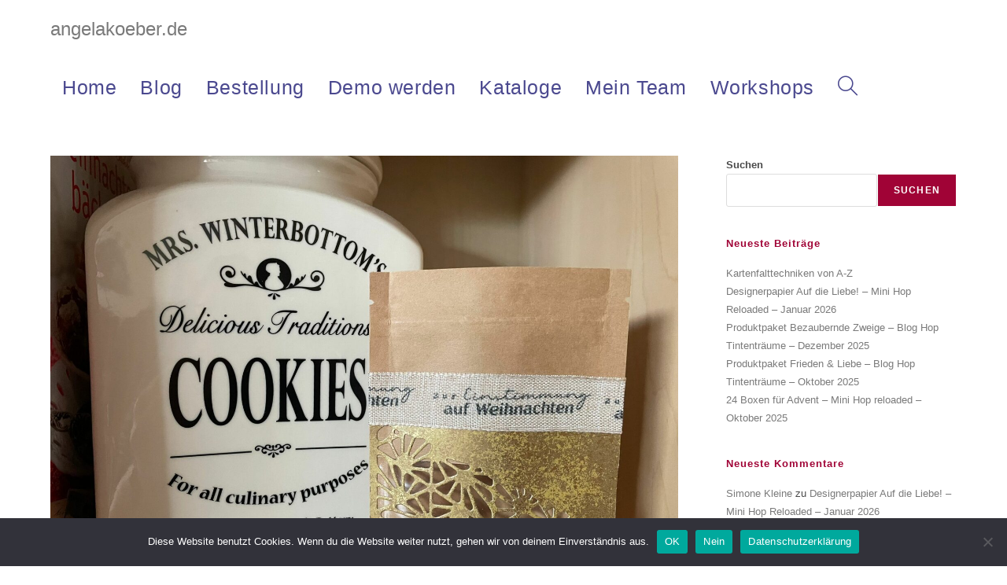

--- FILE ---
content_type: text/css
request_url: https://angelakoeber.de/wp-content/plugins/copy-the-code/classes/elementor/widgets/table/style.css?ver=4.1.1
body_size: 233
content:
.ctc-table-wrap {
	overflow-x: auto;
}

.ctc-table table {
	color: black;
	text-wrap: nowrap;
	margin: 0;
	font-size: 14px;
}

.ctc-table table,
.ctc-table td,
.ctc-table th {
	border: 1px solid white;
	padding: 10px;
}

.ctc-table-wrap {
	margin: 0 0 20px 0;
}

.ctc-table tr:nth-child(odd) {
	background: #dcddde;
}

.ctc-table tr:nth-child(even) {
	background: #bcbec0;
}

.ctc-table__key {
	background: black;
	color: white;
}
